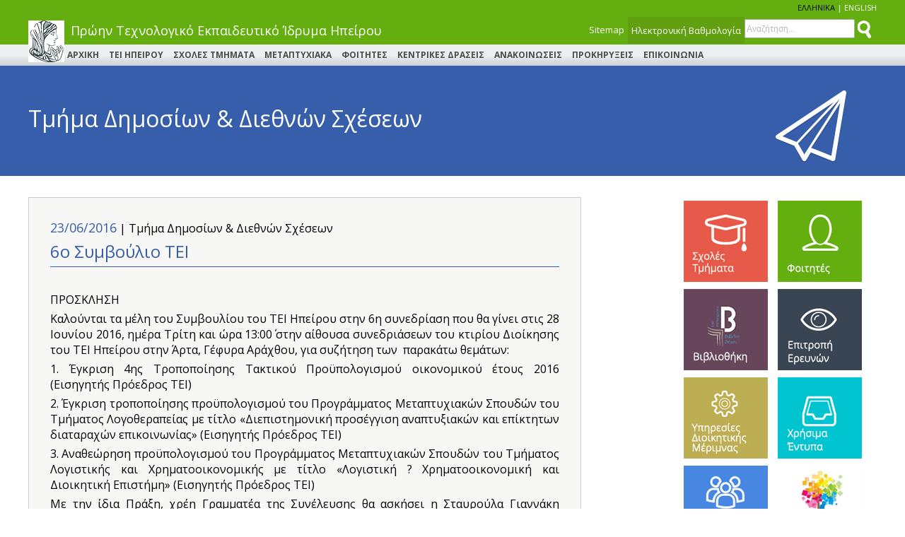

--- FILE ---
content_type: text/html
request_url: http://web.teiep.gr/view.php?titlos=6o-%CF%83%CF%85%CE%BC%CE%B2%CE%BF%CF%8D%CE%BB%CE%B9%CE%BF-%CF%84%CE%B5%CE%B9-1080
body_size: 30913
content:
<!DOCTYPE html PUBLIC "-//W3C//DTD XHTML 1.0 Strict//EN" "http://www.w3.org/TR/xhtml1/DTD/xhtml1-strict.dtd">
<html xmlns="http://www.w3.org/1999/xhtml" xml:lang="el" version="XHTML+RDFa 1.0" dir="ltr">
<head>
<meta http-equiv="Content-Type" content="text/html; charset=utf-8" />
<meta property="og:image" content="http://www.teiep.gr/ktx/ktx"/>
<meta property="og:title" content="6o Συμβούλιο ΤΕΙ"/>
<meta property="og:description" content="ΠΡΟΣΚΛΗΣΗ
Καλούνται τα μέλη του Συμβουλίου του ΤΕΙ Ηπείρου στην 6η συνεδρίαση που θα γίνει στις  28 Ιουνίου 2016, ημέρα Τρίτη  και ώρα 13:00΄ στην αίθουσα συνεδριάσεων του κτιρίου Διοίκησης του ΤΕΙ Ηπείρου στην Άρτα, Γέφυρα Αράχθου, για συζήτηση  των  παρακάτω θεμάτων:
1.	Έγκριση 4ης  Τροποποίησης Τακτικού Προϋπολογισμού οικονομικού έτους 2016 (Εισηγητής Πρόεδρος ΤΕΙ)
2.	Έγκριση τροποποίησης προϋπολογισμού του Προγράμματος Μεταπτυχιακών Σπουδών του Τμήματος Λογοθεραπείας με τίτλο «Διεπιστημονική προσέγγιση αναπτυξιακών και επίκτητων διαταραχών επικοινωνίας» (Εισηγητής Πρόεδρος ΤΕΙ)
3.	Αναθεώρηση προϋπολογισμού του Προγράμματος Μεταπτυχιακών Σπουδών του Τμήματος Λογιστικής και Χρηματοοικονομικής με τίτλο «Λογιστική ? Χρηματοοικονομική και Διοικητική Επιστήμη» (Εισηγητής Πρόεδρος ΤΕΙ)
Με την ίδια Πράξη, χρέη Γραμματέα της Συνέλευσης θα ασκήσει η Σταυρούλα Γιαννάκη διοικητική υπάλληλος του κλάδου ΔΕ Διοικητικού - Λογιστικού (Ι.Δ.Α.Χ.), με αναπληρώτρια τη Κυριακούλα Κουτσούμπα, μόνιμη διοικητική υπάλληλος του κλάδου ΠΕ Διοικητικού - Οικονομικού.
 
Ο Πρόεδρος του Συμβουλίου  του ΤΕΙ Ηπείρου
Κων/νος Μπουραντάς
Ομότιμος Καθηγητής"/>
<meta http-equiv="content-type" content="text/html; charset=utf-8" />
<title> TEI ΗΠΕΙΡΟΥ - 6o Συμβούλιο ΤΕΙ</title>
<meta name="keywords" content="">
<meta name="description" content="ΠΡΟΣΚΛΗΣΗ
Καλούνται τα μέλη του Συμβουλίου του ΤΕΙ Ηπείρου στην 6η συνεδρίαση που θα γίνει στις  28 Ιουνίου 2016, ημέρα Τρίτη  και ώρα 13:00΄ στην αίθουσα συνεδριάσεων του κτιρίου Διοίκησης του ΤΕΙ Ηπείρου στην Άρτα, Γέφυρα Αράχθου, για συζήτηση  των  παρακάτω θεμάτων:
1.	Έγκριση 4ης  Τροποποίησης Τακτικού Προϋπολογισμού οικονομικού έτους 2016 (Εισηγητής Πρόεδρος ΤΕΙ)
2.	Έγκριση τροποποίησης προϋπολογισμού του Προγράμματος Μεταπτυχιακών Σπουδών του Τμήματος Λογοθεραπείας με τίτλο «Διεπιστημονική προσέγγιση αναπτυξιακών και επίκτητων διαταραχών επικοινωνίας» (Εισηγητής Πρόεδρος ΤΕΙ)
3.	Αναθεώρηση προϋπολογισμού του Προγράμματος Μεταπτυχιακών Σπουδών του Τμήματος Λογιστικής και Χρηματοοικονομικής με τίτλο «Λογιστική ? Χρηματοοικονομική και Διοικητική Επιστήμη» (Εισηγητής Πρόεδρος ΤΕΙ)
Με την ίδια Πράξη, χρέη Γραμματέα της Συνέλευσης θα ασκήσει η Σταυρούλα Γιαννάκη διοικητική υπάλληλος του κλάδου ΔΕ Διοικητικού - Λογιστικού (Ι.Δ.Α.Χ.), με αναπληρώτρια τη Κυριακούλα Κουτσούμπα, μόνιμη διοικητική υπάλληλος του κλάδου ΠΕ Διοικητικού - Οικονομικού.
 
Ο Πρόεδρος του Συμβουλίου  του ΤΕΙ Ηπείρου
Κων/νος Μπουραντάς
Ομότιμος Καθηγητής">
<meta name="robots" content="all">
<meta name="robots" content="index,follow">
<meta NAME="revisit-after" CONTENT="7 days">
<meta name="author" content="IFRAME -- www.iframe.gr" />
<meta name="creator" content="IFRAME -- www.iframe.gr" />
<link rel="shortcut icon" href="favicon.ico" />
<link rel="stylesheet" href="css/style.css" media="screen" />
<!--[if lt IE 9]>
<link rel="stylesheet" type="text/css" href="css/style_ie.css" />
<![endif]-->
<!-- jQuery -->
<script type="text/javascript" src="https://ajax.googleapis.com/ajax/libs/jquery/1.7.2/jquery.min.js"></script>
<script>
  (function(i,s,o,g,r,a,m){i['GoogleAnalyticsObject']=r;i[r]=i[r]||function(){
  (i[r].q=i[r].q||[]).push(arguments)},i[r].l=1*new Date();a=s.createElement(o),
  m=s.getElementsByTagName(o)[0];a.async=1;a.src=g;m.parentNode.insertBefore(a,m)
  })(window,document,'script','//www.google-analytics.com/analytics.js','ga');

  ga('create', 'UA-44566372-1', 'teiep.gr');
  ga('send', 'pageview');

</script>

</head>
<body>
<div id="lang">
	<div class="wrap">ΕΛΛΗΝΙΚΑ <span style="color:#fff;">|</span> <a href="en/view.php?titlos=6o-συμβούλιο-τει-1080">ENGLISH</a></div>
</div>
<div id="top">
	<div class="wrap">
			<div id="logo"><a href="http://www.teiep.gr/index.php"><img src="img/logo.png" /></a></div>
			<p style="font-size:18px;color:#fff;padding-top:7px;float:left;text-align:left;">Πρώην Τεχνολογικό Εκπαιδευτικό Ίδρυμα Ηπείρου</p>
			<div id="line-top">
					<div style="float:right;line-height:30px;text-align:right;">
					<a href="http://www.teiep.gr/sitemap/">Sitemap</a>
					<a class="gg" href="https://gmweb.teiep.gr/unistudent/" target="_blank">Ηλεκτρονική Βαθμολογία</a>
						<form id="search" style="float:right;" method="post" action="http://www.teiep.gr/search.php" enctype="multipart/form-data">
						<input type="text" name="theName" class="bbb" value="Αναζήτηση..." onblur="if(this.value == ''){ this.value = 'Αναζήτηση...'; this.style.color = '#BBB';}" onfocus="if(this.value == 'Αναζήτηση...'){ this.value = ''; this.style.color = '#000';}" style="color:#BBB;" />
						<input name="submit"  id="submit" type="submit" value="Αναζήτηση" />
						</form>
					</div>
			</div>
		<div id="line-bot">
			
<!-- Using OpenTag -->
<div id="nav"><ul><li style="margin-left:-22px;"><a style="margin-left:0;" href="http://www.teiep.gr/index.php" class="main">ΑΡΧΙΚΗ</a></li>
<!-- Using FirstLevelOpenTag -->
<li><a href="#">ΤΕΙ ΗΠΕΙΡΟΥ  <!--[if IE 7]><!--></a><!--<![endif]--><!--[if lte IE 6]><table><tr><td><![endif]--><ul>
<!-- Using Node -->
<li><a href="section.php?titlos=χαιρετισμός-πρώην-πρύτανη-440">Χαιρετισμός πρώην Πρύτανη </a></li>
<!-- Using Node -->
<li><a href="section.php?titlos=εισαγωγή-438"> Εισαγωγή </a></li>
<!-- Using LevelOpenTag -->
<li><a href="section.php?titlos=πορεία-στο-χρόνο-358">Πορεία στο χρόνο <!--[if IE 7]><!--></a><!--<![endif]--><!--[if lte IE 6]><table><tr><td><![endif]--><ul>
<!-- Using Node -->
<li><a href="section.php?titlos=διατελέσαντες-πρόεδροι-439">Διατελέσαντες Πρόεδροι </a></li>
<!-- Using LevelCloseTag -->
</ul></li><!--[if lte IE 6]></td></tr></table></a><![endif]-->
<!-- Using LevelOpenTag -->
<li><a href="#">Όργανα του Ιδρύματος & Διοίκηση  <!--[if IE 7]><!--></a><!--<![endif]--><!--[if lte IE 6]><table><tr><td><![endif]--><ul>
<!-- Using Node -->
<li><a href="section.php?titlos=πρώην-πρύτανης-αντιπρυτάνεις-408">Πρώην Πρύτανης & Αντιπρυτάνεις </a></li>
<!-- Using Node -->
<li><a href="section.php?titlos=πρώην-σύγκλητος-409">Πρώην Σύγκλητος </a></li>
<!-- Using Node -->
<li><a href="section.php?titlos=πρώην-συμβούλιο-407">Πρώην Συμβούλιο  </a></li>
<!-- Using LevelCloseTag -->
</ul></li><!--[if lte IE 6]></td></tr></table></a><![endif]-->
<!-- Using Node -->
<li><a href="section.php?titlos=νομοθεσία-362">Νομοθεσία </a></li>
<!-- Using LevelOpenTag -->
<li><a href="section.php?titlos=σύλλογοι-363">Σύλλογοι <!--[if IE 7]><!--></a><!--<![endif]--><!--[if lte IE 6]><table><tr><td><![endif]--><ul>
<!-- Using Node -->
<li><a href="section.php?titlos=ειδικό-τεχνικό-εργαστηριακό-προσωπικό-ε-τ-ε-π-388">Ειδικό Τεχνικό Εργαστηριακό Προσωπικό (Ε.Τ.Ε.Π.)  </a></li>
<!-- Using Node -->
<li><a href="section.php?titlos=εκπαιδευτικό-προσωπικό-387">Εκπαιδευτικό Προσωπικό </a></li>
<!-- Using Node -->
<li><a href="section.php?titlos=διοικητικό-προσωπικό-386">Διοικητικό Προσωπικό </a></li>
<!-- Using LevelCloseTag -->
</ul></li><!--[if lte IE 6]></td></tr></table></a><![endif]-->
<!-- Using FirstLevelCloseTag -->
</ul><!--[if lte IE 6]></td></tr></table></a><![endif]--></li>
<!-- Using Node -->
<li><a href="section.php?titlos=σχολεσ-τμηματα-364">ΣΧΟΛΕΣ ΤΜΗΜΑΤΑ </a></li>
<!-- Using Node -->
<li><a href="section.php?titlos=μεταπτυχιακα-365">ΜΕΤΑΠΤΥΧΙΑΚΑ </a></li>
<!-- Using FirstLevelOpenTag -->
<li><a href="#">ΦΟΙΤΗΤΕΣ <!--[if IE 7]><!--></a><!--<![endif]--><!--[if lte IE 6]><table><tr><td><![endif]--><ul>
<!-- Using Node -->
<li><a href="section.php?titlos=φοιτητική-μέριμνα-367">Φοιτητική Μέριμνα </a></li>
<!-- Using Node -->
<li><a href="https://gmweb.teiep.gr/unistudent/">Ηλεκτρονική Βαθμολογία </a></li>
<!-- Using Node -->
<li><a href="http://dasta.teiep.gr/">Πρακτική </a></li>
<!-- Using Node -->
<li><a href="section.php?titlos=σύλλογοι-371">Σύλλογοι  </a></li>
<!-- Using Node -->
<li><a href="section.php?titlos=οδηγός-σπουδών-372">Οδηγός Σπουδών </a></li>
<!-- Using Node -->
<li><a href="http://erasmus.teiep.gr/">ERASMUS  </a></li>
<!-- Using Node -->
<li><a href="https://login.microsoftonline.com/">Office 365 </a></li>
<!-- Using FirstLevelCloseTag -->
</ul><!--[if lte IE 6]></td></tr></table></a><![endif]--></li>
<!-- Using FirstLevelOpenTag -->
<li><a href="#">ΚΕΝΤΡΙΚΕΣ ΔΡΑΣΕΙΣ <!--[if IE 7]><!--></a><!--<![endif]--><!--[if lte IE 6]><table><tr><td><![endif]--><ul>
<!-- Using LevelOpenTag -->
<li><a href="section.php?titlos=υπηρεσίες-διοικητικής-μέριμνας-418">Υπηρεσίες Διοικητικής Μέριμνας <!--[if IE 7]><!--></a><!--<![endif]--><!--[if lte IE 6]><table><tr><td><![endif]--><ul>
<!-- Using LevelOpenTag -->
<li><a href="section.php?titlos=διεύθυνση-διοικητικών-υπηρεσιών-και-ακαδημαϊκών-υποθέσεων-444">Διεύθυνση Διοικητικών Υπηρεσιών και Ακαδημαϊκών Υποθέσεων <!--[if IE 7]><!--></a><!--<![endif]--><!--[if lte IE 6]><table><tr><td><![endif]--><ul>
<!-- Using Node -->
<li><a href="section.php?titlos=τμήμα-ηλεκτρονικού-πρωτοκόλλου-και-αρχείου-445">Τμήμα  Ηλεκτρονικού  Πρωτοκόλλου  και  Αρχείου </a></li>
<!-- Using Node -->
<li><a href="section.php?titlos=τμήμα-εκπαιδευτικού-διοικητικού-και-λοιπού-διδακτικού-προσωπικού-446">Τμήμα Εκπαιδευτικού, Διοικητικού και Λοιπού Διδακτικού Προσωπικού </a></li>
<!-- Using Node -->
<li><a href="section.php?titlos=τμήμα-φοιτητικής-μέριμνας-και-σταδιοδρομίας-447">Τμήμα Φοιτητικής Μέριμνας και Σταδιοδρομίας </a></li>
<!-- Using Node -->
<li><a href="section.php?titlos=τμήμα-διεθνών-και-δημοσίων-σχέσεων-448">Τμήμα Διεθνών και Δημοσίων Σχέσεων  </a></li>
<!-- Using Node -->
<li><a href="section.php?titlos=τμήμα-σπουδών-και-ακαδημαϊκών-θεμάτων-449">Τμήμα Σπουδών και Ακαδημαϊκών Θεμάτων  </a></li>
<!-- Using LevelCloseTag -->
</ul></li><!--[if lte IE 6]></td></tr></table></a><![endif]-->
<!-- Using LevelOpenTag -->
<li><a href="section.php?titlos=διεύθυνση-οικονομικής-διαχείρισης-πληροφορικής-και-δομών-450">Διεύθυνση Οικονομικής Διαχείρισης, Πληροφορικής και Δομών <!--[if IE 7]><!--></a><!--<![endif]--><!--[if lte IE 6]><table><tr><td><![endif]--><ul>
<!-- Using Node -->
<li><a href="section.php?titlos=τμήμα-οικονομικής-διαχείρισης-451">Τμήμα Οικονομικής Διαχείρισης </a></li>
<!-- Using Node -->
<li><a href="section.php?titlos=τμήμα-πληροφορικής-και-δικτύων-452">Τμήμα Πληροφορικής και Δικτύων </a></li>
<!-- Using Node -->
<li><a href="section.php?titlos=τμήμα-βιβλιοθήκης-και-κέντρο-πληροφόρησης-453">Τμήμα Βιβλιοθήκης και Κέντρο Πληροφόρησης   </a></li>
<!-- Using Node -->
<li><a href="section.php?titlos=τμήμα-αγροκτήματος-και-αγροδιατροφικού-τεχνολογικού-πάρκου-454">Τμήμα Αγροκτήματος και Αγροδιατροφικού Τεχνολογικού Πάρκου </a></li>
<!-- Using LevelCloseTag -->
</ul></li><!--[if lte IE 6]></td></tr></table></a><![endif]-->
<!-- Using LevelOpenTag -->
<li><a href="section.php?titlos=διεύθυνση-ειδικού-λογαριασμού-κονδυλίων-έρευνας-455">Διεύθυνση Ειδικού Λογαριασμού Κονδυλίων Έρευνας <!--[if IE 7]><!--></a><!--<![endif]--><!--[if lte IE 6]><table><tr><td><![endif]--><ul>
<!-- Using Node -->
<li><a href="section.php?titlos=τμήμα-διοικητικής-και-οικονομικής-διαχείρισης-456">Τμήμα Διοικητικής και Οικονομικής Διαχείρισης </a></li>
<!-- Using Node -->
<li><a href="section.php?titlos=τμήμα-προμήθειας-αγαθών-και-υπηρεσιών-457">Τμήμα Προμήθειας Αγαθών και Υπηρεσιών </a></li>
<!-- Using Node -->
<li><a href="section.php?titlos=τμήμα-προγραμματισμού-διαχείρισης-έργων-και-διάχυσης-αποτελεσμάτων-458">Τμήμα Προγραμματισμού, Διαχείρισης Έργων και Διάχυσης Αποτελεσμάτων </a></li>
<!-- Using LevelCloseTag -->
</ul></li><!--[if lte IE 6]></td></tr></table></a><![endif]-->
<!-- Using LevelOpenTag -->
<li><a href="section.php?titlos=αυτοτελή-τμήματα-459">Αυτοτελή Τμήματα <!--[if IE 7]><!--></a><!--<![endif]--><!--[if lte IE 6]><table><tr><td><![endif]--><ul>
<!-- Using Node -->
<li><a href="section.php?titlos=γραμματεία-προέδρου-αναπληρωτών-προέδρου-και-γραμματέα-460">Γραμματεία Προέδρου, Αναπληρωτών Προέδρου και Γραμματέα </a></li>
<!-- Using Node -->
<li><a href="section.php?titlos=τμήμα-νομικής-υποστήριξης-461">Τμήμα Νομικής Υποστήριξης </a></li>
<!-- Using Node -->
<li><a href="section.php?titlos=γραμματεία-συλλογικών-οργάνων-συνέλευσης-συμβουλίου-462">Γραμματεία Συλλογικών Οργάνων (Συνέλευσης – Συμβουλίου) </a></li>
<!-- Using Node -->
<li><a href="section.php?titlos=τμήμα-προμηθειών-463">Τμήμα Προμηθειών </a></li>
<!-- Using Node -->
<li><a href="section.php?titlos=γραμματεία-της-μονάδας-διασφάλισης-ποιότητας-μοδιπ-465">Γραμματεία της Μονάδας Διασφάλισης Ποιότητας (ΜΟΔΙΠ) </a></li>
<!-- Using Node -->
<li><a href="section.php?titlos=τμήμα-τεχνικών-υπηρεσιών-464">Τμήμα Τεχνικών Υπηρεσιών </a></li>
<!-- Using Node -->
<li><a href="section.php?titlos=γραφείο-συνήγορος-του-φοιτητή-466">Γραφείο «Συνήγορος του Φοιτητή» </a></li>
<!-- Using LevelCloseTag -->
</ul></li><!--[if lte IE 6]></td></tr></table></a><![endif]-->
<!-- Using LevelCloseTag -->
</ul></li><!--[if lte IE 6]></td></tr></table></a><![endif]-->
<!-- Using Node -->
<li><a href="http://web.teiep.gr/noc/index.php">Κέντρο Δικτύων  </a></li>
<!-- Using Node -->
<li><a href="http://erasmus.teiep.gr/">Erasmus </a></li>
<!-- Using Node -->
<li><a href="http://dasta.teiep.gr/kainotomiasepixeirimatikotitas">Μονάδα επιχειρηματικότητας & καινοτομίας  </a></li>
<!-- Using Node -->
<li><a href="http://dasta.teiep.gr/">ΔΑΣΤΑ  </a></li>
<!-- Using Node -->
<li><a href="http://modip.teiep.gr/">ΜΟΔΙΠ  </a></li>
<!-- Using Node -->
<li><a href="http://dasta.teiep.gr/grafeiodiasyndesis">Γραφείο Διασύνδεσης  </a></li>
<!-- Using Node -->
<li><a href="http://kte.teiep.gr">ΚΤΕ </a></li>
<!-- Using FirstLevelCloseTag -->
</ul><!--[if lte IE 6]></td></tr></table></a><![endif]--></li>
<!-- Using FirstLevelOpenTag -->
<li><a href="section.php?titlos=ανακοινωσεισ-379">ΑΝΑΚΟΙΝΩΣΕΙΣ <!--[if IE 7]><!--></a><!--<![endif]--><!--[if lte IE 6]><table><tr><td><![endif]--><ul>
<!-- Using Node -->
<li><a href="section.php?titlos=γραμματεία-προέδρου-419">Γραμματεία Προέδρου </a></li>
<!-- Using Node -->
<li><a href="section.php?titlos=τμήμα-τεχνικών-υπηρεσιών-383">Τμήμα Τεχνικών Υπηρεσιών </a></li>
<!-- Using Node -->
<li><a href="section.php?titlos=τμήμα-προμηθειών-και-περιουσίας-382">Τμήμα Προμηθειών και Περιουσίας </a></li>
<!-- Using Node -->
<li><a href="section.php?titlos=τμήμα-προσωπικού-381">Τμήμα Προσωπικού </a></li>
<!-- Using Node -->
<li><a href="section.php?titlos=τμήμα-δημοσίων-διεθνών-σχέσεων-380">Τμήμα Δημοσίων & Διεθνών Σχέσεων </a></li>
<!-- Using Node -->
<li><a href="section.php?titlos=τμήμα-σπουδαστικής-μέριμνας-περίθαλψης-420">Τμήμα Σπουδαστικής Μέριμνας & Περίθαλψης </a></li>
<!-- Using Node -->
<li><a href="section.php?titlos=κέντρο-δικτύων-441">Κέντρο Δικτύων </a></li>
<!-- Using FirstLevelCloseTag -->
</ul><!--[if lte IE 6]></td></tr></table></a><![endif]--></li>
<!-- Using Node -->
<li><a href="section.php?titlos=προκηρυξεισ-443">ΠΡΟΚΗΡΥΞΕΙΣ </a></li>
<!-- Using CloseTag -->
<li><a href="http://www.teiep.gr/contact/" class="main">ΕΠΙΚΟΙΝΩΝΙΑ</a></li></ul></div>		</div>
	</div>
</div>


<div id="headingnews">
	<div class="wrap" style="padding:0 40px 0 40px;height:138px;">
	<p style="font-size:32px;color:#fff;padding-top:35px;width:60%;float:left;">Τμήμα Δημοσίων & Διεθνών Σχέσεων</p>
	<p style="float:right;width:35%;"><img style="float:right;" src="img/newsbg.jpg" /></p>
	</div>
</div>

<div id="midin">
	<div class="wrap">
	
		<div style="width:60%;float:left;padding:30px 30px 70px 30px;background:#f7f7f5;margin:30px 0 60px auto;border:1px solid #cccccc;">
		<span style="font-size:18px;color:#365eab;padding:5px 0 5px 0;">23/06/2016</span> | Τμήμα Δημοσίων & Διεθνών Σχέσεων<br />
		<p style="color:#365eab;font-size:24px;padding:5px 0 5px 0;border-bottom:1px solid #365eab;">6o Συμβούλιο ΤΕΙ</p>
				</p>
		
		<div style="padding:30px 0 30px 0;" id="elm">
				<p>ΠΡΟΣΚΛΗΣΗ</p>
<p>Καλούνται τα μέλη του Συμβουλίου του ΤΕΙ Ηπείρου στην 6η συνεδρίαση που θα γίνει στις  28 Ιουνίου 2016, ημέρα Τρίτη  και ώρα 13:00΄ στην αίθουσα συνεδριάσεων του κτιρίου Διοίκησης του ΤΕΙ Ηπείρου στην Άρτα, Γέφυρα Αράχθου, για συζήτηση  των  παρακάτω θεμάτων:</p>
<p>1.	Έγκριση 4ης  Τροποποίησης Τακτικού Προϋπολογισμού οικονομικού έτους 2016 (Εισηγητής Πρόεδρος ΤΕΙ)</p>
<p>2.	Έγκριση τροποποίησης προϋπολογισμού του Προγράμματος Μεταπτυχιακών Σπουδών του Τμήματος Λογοθεραπείας με τίτλο «Διεπιστημονική προσέγγιση αναπτυξιακών και επίκτητων διαταραχών επικοινωνίας» (Εισηγητής Πρόεδρος ΤΕΙ)</p>
<p>3.	Αναθεώρηση προϋπολογισμού του Προγράμματος Μεταπτυχιακών Σπουδών του Τμήματος Λογιστικής και Χρηματοοικονομικής με τίτλο «Λογιστική ? Χρηματοοικονομική και Διοικητική Επιστήμη» (Εισηγητής Πρόεδρος ΤΕΙ)</p>
<p>Με την ίδια Πράξη, χρέη Γραμματέα της Συνέλευσης θα ασκήσει η Σταυρούλα Γιαννάκη διοικητική υπάλληλος του κλάδου ΔΕ Διοικητικού - Λογιστικού (Ι.Δ.Α.Χ.), με αναπληρώτρια τη Κυριακούλα Κουτσούμπα, μόνιμη διοικητική υπάλληλος του κλάδου ΠΕ Διοικητικού - Οικονομικού.</p>
<p> </p>
<p>Ο Πρόεδρος του Συμβουλίου  του ΤΕΙ Ηπείρου</p>
<p>Κων/νος Μπουραντάς</p>
<p>Ομότιμος Καθηγητής</p>		</div>
	
		
		<a href='' CLASS='but'>back</a>		</div>
	
		
			<div style="width:280px;float:right;padding:30px 0 70px 0;margin-top:0px;">
			<a href="section.php?titlos=σχολεσ-τμηματα-364" class="sxoles2">ΣΧΟΛΕΣ</a>
			<a href="section.php?titlos=φοιτητική-μέριμνα-367" class="foitites2">ΦΟΙΤΗΤΕΣ</a>
			<a href="http://wwwlib.teiep.gr/" target="_blank" class="bible2">ΒΙΒΛΙΟΘΗΚΗ</a>
			<a href="http://research.teiep.gr/" target="_blank" class="epitropi2">ΕΠΙΤΡΟΠΗ ΕΡΕΥΝΩΝ</a>
			<a href="section.php?titlos=υπηρεσίες-διοικητικής-μέριμνας-418" class="ipiresies2">ΥΠΗΡΕΣΙΕΣ</a>
			<a href="xrisima.php" class="entypa2">ΧΡΗΣΙΜΑ ΕΝΤΥΠΑ</a>
			<a href="http://www.teiep.gr/xrisima/opf.doc" class="odigos22" style="margin-bottom:10px;">Οδηγός Πρωτοετών</a>
			<a href="http://opencourses.teiep.gr/" target="_blank" class="ocourses2" style="margin-bottom:10px;">Open Courses</a>
			<a href="http://erasmus.teiep.gr/" target="_blank"><img style="margin-left:6px;" src="img/erasmus2.jpg" /></a>
			<a href="https://diavgeia.gov.gr/f/teiep" target="_blank"><img style="margin-left:15px;" src="img/diaugeia2.jpg" /></a>
			<a href="http://webmail.teiep.gr" target="_blank"><img style="margin-left:9px;" src="img/ml.jpg" /></a>
			<a href="katalogos.php" target="_blank"><img src="img/ctlg.jpg" /></a>
		</div>
		<div style="clear:both;"></div>
	
	</div>
</div>




﻿<div id="bot">
	<div class="wrap">
		<div style="float:left;width:6%;margin-right:70px;">
			<img style="float:left;margin:0 10px 0 0;" src="img/logos.jpg" />
			<p>
			Τεχνολογικό
			Εκπαιδευτικό
			Ίδρυμα 
			Ηπείρου
			</p>
		</div>
		<div style="float:left;width:15%;margin-right:10px;">
			<p>ΠΡΩΗΝ ΤΕΙ ΗΠΕΙΡΟΥ</p>
			<p style="font-size:12px;">
			<a href="http://www.teiep.gr/section.php?titlos=πορεία-στο-χρόνο-358">Πορεία στο χρόνο</a><br />
			<a href=http://www.teiep.gr/section.php?titlos=χαιρετισμός-πρώην-πρύτανη-440>Πρώην Πρύτανης</a><br>
			<a href=http://www.teiep.gr/section.php?titlos=πρώην-σύγκλητος-409>Πρώην Σύγκλητος</a><br />
			<a href=http://www.teiep.gr/section.php?titlos=πρώην-συμβούλιο-407>Πρώην Συμβούλιο</a><br />
			<a href="http://www.teiep.gr/section.php?titlos=νομοθεσία-362">Νομοθεσία</a><br />
			
			</p>
		</div>
		<div style="float:left;width:16%;margin-right:40px;">
			<p>ΣΧΟΛΕΣ ΤΜΗΜΑΤΑ</p>
			<p style="font-size:12px;">
			<a href="http://www.teiep.gr/section.php?titlos=%CF%83%CF%87%CE%BF%CE%BB%CE%B5%CF%83-%CF%84%CE%BC%CE%B7%CE%BC%CE%B1%CF%84%CE%B1-364">Σχολή Διοίκησης και Οικονομίας</a><br />
			<a href="http://www.teiep.gr/section.php?titlos=%CF%83%CF%87%CE%BF%CE%BB%CE%B5%CF%83-%CF%84%CE%BC%CE%B7%CE%BC%CE%B1%CF%84%CE%B1-364">Σχολή Επαγγελμάτων Υγείας και Πρόνοιας</a><br />
			<a href="http://www.teiep.gr/section.php?titlos=%CF%83%CF%87%CE%BF%CE%BB%CE%B5%CF%83-%CF%84%CE%BC%CE%B7%CE%BC%CE%B1%CF%84%CE%B1-364">Σχολή Τεχνολογίας Γεωπονίας και Τεχνολογίας Τροφίμων και Διατροφής</a><br />
			<a href="http://www.teiep.gr/section.php?titlos=%CF%83%CF%87%CE%BF%CE%BB%CE%B5%CF%83-%CF%84%CE%BC%CE%B7%CE%BC%CE%B1%CF%84%CE%B1-364">Σχολή Καλλιτεχνικών Σπουδών</a><br />
			<a href="http://www.teiep.gr/section.php?titlos=%CF%83%CF%87%CE%BF%CE%BB%CE%B5%CF%83-%CF%84%CE%BC%CE%B7%CE%BC%CE%B1%CF%84%CE%B1-364">Σχολή Τεχνολογικών Εφαρμογών</a><br />
			</p>
		</div>
		<div style="float:left;width:22%;margin-right:40px;">
			<p>ΑΝΟΙΚΤΑ ΔΕΔΟΜΕΝΑ</p>
			<p style="font-size:12px;">
			<a target="_blank" href="https://diavgeia.gov.gr/search?query=decisionType:%22%CE%95%CE%93%CE%9A%CE%A1%CE%99%CE%A3%CE%97%20%CE%A0%CE%A1%CE%9F%CE%A5%CE%A0%CE%9F%CE%9B%CE%9F%CE%93%CE%99%CE%A3%CE%9C%CE%9F%CE%A5%22&fq=organizationUid:%2299219533%22&sort=recent&page=0">Προϋπολογισμοί Ιδρύματος</a><br />
			<a target="_blank" href="https://diavgeia.gov.gr/search?query=decisionType:%22%CE%99%CE%A3%CE%9F%CE%9B%CE%9F%CE%93%CE%99%CE%A3%CE%9C%CE%9F%CE%A3%20%E2%80%93%20%CE%91%CE%A0%CE%9F%CE%9B%CE%9F%CE%93%CE%99%CE%A3%CE%9C%CE%9F%CE%A3%22&fq=organizationUid:%2299219533%22&sort=recent&page=0">Εκτέλεση Προϋπολογισμών, Ισολογισμοί και Απολογισμοί Ιδρύματος</a><br />
            <a href="http://www.teiep.gr/xrisima/inter_ev_rep_2009-2014.pdf" target='_blank'>Εσωτερική Έκθεση Αυτοαξιολόγησης Ιδρύματος (2009-2014)</a><br />
			<a href="http://www.teiep.gr/xrisima/upd_self_rep_sep_2014-feb_2016.pdf" target='_blank'>Επικαιροποίηση Έκθεσης Αυτοαξιολόγησης Ιδρύματος (Σεπ. 2014 - Φεβ. 2016)</a><br />
			<a target="_blank" href="http://www.teiep.gr/xrisima/infor_quide.pdf">Οδηγός Σπουδών Ιδρύματος</a><br />
			<a target="_blank" href="http://www.teiep.gr/xrisima/quide_erasmus_update.pdf">Οδηγός ERASMUS</a><br />
			<a href="http://www.teiep.gr/mee.php">Μητρώο εξωτερικών εμπειρογνωμόνων</a><br />	
		</p>
		</div>
		<div style="float:left;width:20%;">
			<p>ΧΡΗΣΙΜΑ</p>
			<p style="font-size:12px;">
			<a href="http://www.teiep.gr/section.php?titlos=%CF%86%CE%BF%CE%B9%CF%84%CE%B7%CF%84%CE%B9%CE%BA%CE%AE-%CE%BC%CE%AD%CF%81%CE%B9%CE%BC%CE%BD%CE%B1-367">Φοιτητική μέριμνα</a><br />
			<a href="https://gmweb.teiep.gr/unistudent/">Ηλεκτρονική Βαθμολογία</a><br />
			<a href="http://opencourses.teiep.gr/">Aνοιχτά Aκαδημαϊκά Mαθήματα</a><br />
			<a href="http://www.teiep.gr/section.php?titlos=%CE%B1%CE%BD%CE%B1%CE%BA%CE%BF%CE%B9%CE%BD%CF%89%CF%83%CE%B5%CE%B9%CF%83-379">Ανακοινώσεις</a><br/>
			<a target="_blank" href="http://www.teiep.gr/xrisima/pinakas_dep_edip_etep.pdf">Τηλ. Κατάλ. Μελών ΔΕΠ - ΕΔΙΠ - ΕΤΕΠ</a><br />
            <a target="_blank" href="http://www.teiep.gr/xrisima/pinakas-dy.pdf">Τηλ. Κατάλ. Διοικητικού Προσωπικού</a><br/>
            <a href="http://www.teiep.gr/contact/">Επικοινωνία</a><br />
		</p>
		</div>
		<div style="clear:both;max-width:1400px;min-width:890px;">
		<br />
		<p style="font-size:12px;text-align:left;">&copy; 2013 | Επιμέλεια κειμένων: Τμήμα Δημοσίων Σχέσεων, Κουτσούμπα Κ., Γιαννάκη Σ.</p><p style="font-size:12px;text-align:right;"><a href="http://www.iframe.gr" rel="nofollow" target="_blank" title="κατασκευή ιστοσελίδων">κατασκευή ιστοσελίδων</a> iframe</p>
		</div>
	</div>
</div>
<!--
		    <a target="_blank" href="http://www.teiep.gr/xrisima/lista-tilefonon-kathigiton.pdf">Τηλ. Κατάλ. Καθηγητών και ΕΔΙΠ</a><br />
            <a target="_blank" href="http://www.teiep.gr/xrisima/pinakas-monimon.pdf">Τηλ. Κατάλ. Διοικητικών Υπαλλήλων</a><br/>
			<a target="_blank" href="http://www.teiep.gr/xrisima/tel-texnikon.pdf">Τηλ. Κατάλ. Ειδ. Τεχν. Εργαστ. Προσ)κού</a><br/>
-->		
</body>
</html>


--- FILE ---
content_type: text/css
request_url: http://web.teiep.gr/css/style.css
body_size: 20642
content:
@import url(http://fonts.googleapis.com/css?family=Open+Sans:400,600,700&subset=latin,greek-ext,greek);html, body, div, span, applet, object, iframe, h1, h2, h3, h4, h5, h6, p, blockquote, pre, a, abbr, acronym, address, big, cite, code, del, dfn, em, img, ins, kbd, q, s, samp, small, strike, strong, sub, sup, tt, var, u, i, center, dl, dt, dd, ol, ul, li, fieldset, form, label, legend, table, caption, tbody, tfoot, thead, tr, th, td, article, aside, canvas, details, embed, figure, figcaption, footer, header, hgroup, menu, nav, output, ruby, section, summary, time, mark, audio, video {	margin: 0;	padding: 0;	border: 0;	font-size: 100%;	font: inherit;	vertical-align: baseline;	font-weight: normal;	-webkit-font-smoothing: antialiased;}ong,sub,sup,tt,var,b,u,i,dl,dt,dd,ol,ul,li,fieldset,form,label,legend,table,caption,tbody,tfoot,thead,tr,th,td,article,aside,canvas,details,embed,figure,figcaption,footer,header,hgroup,menu,nav,output,ruby,section,summary,time,mark,audio,video,input,textarea,select{margin:0;padding:0;outline:0;border:0;background:transparent;vertical-align:baseline;font-size:100%;}article,aside,details,figcaption,figure,footer,header,hgroup,menu,nav,section{display:block;}body{�ght:1;}abbr[title],dfn[title]{border-bottom:1px dotted;cursor:help;}blockquote,q{quotes:none;}blockquote:before,blockquote:after,q:before,q:after{content:none;}del{text-decoration:line-through;}hr{clear:both;margin:0;padding:0;height:1px;border:0;background:transparent;color:transparent;}mark{background-color:#ffffb3;font-style:italic;}input,select{vertical-align:middle;}ins{background-color:red;color:white;text-decoration:none;}ol,ul{list-style:none;}table{border-spacing:0;border-collapse:collapse;}.clear{display:block;visibility:hidden;clear:both;overflow:hidden;width:0;height:0;}.clearfix:after{display:block;visibility:hidden;clear:both;width:0;height:0;content:' ';font-size:0;line-height:0;line-line-line-line-line-line-;}* html .clearfix,:first-child+html .clearfix{zoom:1;}body{ background:#fff; font-family: 'Open Sans', sans-serif!important; }a {text-decoration:none;}.wrap {max-width:1200px;min-width:890px;padding:0 40px 0 40px;margin:0 auto;}#lang {width:100%;padding:3px 0 6px 0;background: #64AE0F;text-align:right;font-size:11px;color:#000;}#lang a {color:#fff;font-size:11px;}#lang a:hover{color:#000;font-size:11px;}#top {width:100%;height:69px;background: url(../img/topbg.jpg) repeat-x 0 0;}#logo {width:60px;height:59px;float:left;margin:5px 0 0 0;}#line-top {width:50%;height:40px;float:right;margin:0 0 0 0;}#line-top a {color:#fff;font-size:13px;padding:3px 5px;display:block;float:left;background:none;}#line-top a:hover {color:#ccc;}#line-top a.gg {color:#fff;font-size:13px;padding:4px 5px;display:block;float:left;background:#60A011;}#line-top a:hover.gg {color:#ccc;}#line-bot {width:90%;height:29px;float:left;margin:0 0 0 0;}div#main {	width: 220px;	margin: 0px auto 0px auto;	float:left;z-index:9999!important;}.title {	line-height: 1.2em;	position: relative;	margin-left: 40px;}#submit{	margin-top: 4px;	float: left;	width: 31px;	height: 30px;	FLOAT:left;	background-image: url(../images/magnify.png);	background-repeat: no-repeat;	text-indent:-9999px!important;	cursor:pointer;}#submit:hover{	margin-top: 4px;	float: left;	width: 31px;	height: 30px;	FLOAT:left;	background-image: url(../images/magnify.png) 0 30px;	background-repeat: no-repeat;	text-indent:-9999px!important;	cursor:pointer;}.bbb{	width: 150px;	height: 21px;	padding: 2px;	FLOAT:LEFT;	margin-top: 3px;	margin-bottom: 0px;	-webkit-border-radius: 2px;	-moz-border-radius: 2px;	border-radius: 2px;	outline: none;	border: 1px solid #ababab;	font-size: 12px;	line-height: 13px;	color: #ababab;	background:#fff;}#theName {background:#fff;float:left;border:1px solid #ccc;}input#search:hover, input#search:focus {	color: #3b3b3b;	border: 1px solid #36a2d2;	-moz-box-shadow: 0 1px 3px rgba(0, 0, 0, 0.25) inset, 0 1px 0 rgba(255, 255, 255, 1);	-webkit-box-shadow: 0 1px 3px rgba(0, 0, 0, 0.25) inset, 0 1px 0 rgba(255, 255, 255, 1);	box-shadow: 0 1px 3px rgba(0, 0, 0, 0.25) inset, 0 1px 0 rgba(255, 255, 255, 1);}h4#results-text {	display: none;	font-size:11px!important;	font-weight:normal!important;}ul#results {	display: none;	width: 360px;	margin-top: 4px;	border: 1px solid #ababab;	-webkit-border-radius: 2px;	-moz-border-radius: 2px;	border-radius: 2px;	-webkit-box-shadow: rgba(0, 0, 0, .15) 0 1px 3px;	-moz-box-shadow: rgba(0,0,0,.15) 0 1px 3px;	box-shadow: rgba(0, 0, 0, .15) 0 1px 3px;z-index:9999!important;}ul#results li {	padding: 8px;	cursor: pointer;	border-top: 1px solid #cdcdcd;	transition: background-color .3s ease-in-out;	-moz-transition: background-color .3s ease-in-out;	-webkit-transition: background-color .3s ease-in-out;z-index:9999!important;}ul#results li:hover {	background-color: #F7F7F7;}ul#results li:first-child {	border-top: none;}ul#results li h3, ul#results li h4 {	transition: color .3s ease-in-out;	-moz-transition: color .3s ease-in-out;	-webkit-transition: color .3s ease-in-out;	color: #616161;	line-height: 1.2em;}ul#results li:hover h3, ul#results li:hover h4  {	color: #3b3b3b;	font-weight: bold;}a.paginate {background:#365eab;padding:6px 10px 4px 10px;color:#e8e8d4;}a:hover.paginate {background:#ccc;padding:6px 10px 4px 10px;color:#365eab;}a.but {background:#365eab url(../img/butarrow.png) no-repeat right 3px;padding:6px 50px 4px 12px;color:#e8e8d4;float:left;}a:hover.but {background:#ccc url(../img/butarrow.png) no-repeat right 3px;padding:6px 50px 4px 12px;color:#365eab;float:left;}a.butg {background:#64af0f url(../img/but2arrow.png) no-repeat right 3px;padding:6px 50px 4px 12px;color:#fff;float:left;}a:hover.butg {background:#ccc url(../img/but2arrow.png) no-repeat right 3px;padding:6px 50px 4px 12px;color:#365eab;float:left;}a.butb {background:#5c7e88 url(../img/but2arrow.png) no-repeat right 3px;padding:6px 50px 4px 12px;color:#fff;float:left;}a:hover.butb {background:#ccc url(../img/but2arrow.png) no-repeat right 3px;padding:6px 50px 4px 12px;color:#365eab;float:left;}a.buty {background:#beae53 url(../img/but2arrow.png) no-repeat right 3px;padding:6px 50px 4px 12px;color:#fff;float:left;}a:hover.buty {background:#ccc url(../img/but2arrow.png) no-repeat right 3px;padding:6px 50px 4px 12px;color:#365eab;float:left;}a.butw {background:#e8e8d4 url(../img/but2arrow.png) no-repeat right 3px;padding:6px 50px 4px 12px;color:#80807c;float:left;}a:hover.butw {background:#ccc url(../img/but2arrow.png) no-repeat right 3px;padding:6px 50px 4px 12px;color:#365eab;float:left;}a.entypa {width:120px;height:116px;background:url(../img/entipa.png) no-repeat 0 0;display:block;text-indent:-9999px;float:left;margin:5px 7px 19px 7px;}a.entypa:hover {background:url(../img/entipa.png) no-repeat 0 -129px;}a.sxoles {width:120px;height:116px;background:url(../img/sxoles.png) no-repeat 0 0;display:block;text-indent:-9999px;float:left;margin:5px 7px 19px 7px;}a.sxoles:hover {background:url(../img/sxoles.png) no-repeat 0 -129px;}a.bible {width:120px;height:116px;background:url(../img/bibliothiki.png) no-repeat 0 0;display:block;text-indent:-9999px;float:left;margin:5px 7px 19px 7px;}
a.bible:hover {background:url(../img/bibliothiki.png) no-repeat 0 -129px;}
a.epitropi {width:120px;height:116px;background:url(../img/epitropi.png) no-repeat 0 0;display:block;text-indent:-9999px;float:left;margin:5px 7px 19px 7px;}
a.epitropi:hover {background:url(../img/epitropi.png) no-repeat 0 -129px;}a.ipiresies {width:120px;height:116px;background:url(../img/ipiresies.png) no-repeat 0 0;display:block;text-indent:-9999px;float:left;margin:5px 7px 19px 7px;}
a.ipiresies:hover {background:url(../img/ipiresies.png) no-repeat 0 -129px;}a.foitites {width:120px;height:116px;background:url(../img/fitites.png) no-repeat 0 0;display:block;text-indent:-9999px;float:left;margin:5px 7px 19px 7px;}
a.foitites:hover {background:url(../img/fitites.png) no-repeat 0 -129px;}a.odigos2 {width:120px;height:116px;background:url(../img/odigos2.png) no-repeat 0 0;display:block;text-indent:-9999px;float:left;margin:5px 7px 19px 7px;}
a.odigos2:hover {background:url(../img/odigos2.png) no-repeat 0 -129px;}a.ocourses {width:120px;height:116px;background:url(../img/ocourses.png) no-repeat 0 0;display:block;text-indent:-9999px;float:left;margin:5px 7px 19px 7px;}
a.ocourses:hover {background:url(../img/ocourses.png) no-repeat 0 0px;}a.odigos22 {width:119px;height:115px;background:url(../img/odigos22.png) no-repeat 0 0;display:block;text-indent:-9999px;float:left;margin:5px 7px 19px 7px;}
a.odigos22:hover {background:url(../img/odigos22.png) no-repeat 0 -129px;}a.ocourses2 {width:119px;height:115px;background:url(../img/ocourses2.png) no-repeat 0 0;display:block;text-indent:-9999px;float:left;margin:5px 7px 19px 7px;}
a.ocourses2:hover {background:url(../img/ocourses2.png) no-repeat 0 0px;}a.entypa2 {width:119px;height:115px;background:url(../img/entipa.jpg) no-repeat 0 0;display:block;text-indent:-9999px;float:left;margin:5px 7px 5px 7px;}
a.entypa2:hover {background:url(../img/entipa.jpg) no-repeat 0 -128px;}a.sxoles2 {width:119px;height:115px;background:url(../img/sxoles.jpg) no-repeat 0 0;display:block;text-indent:-9999px;float:left;margin:5px 7px 5px 7px;}
a.sxoles2:hover {background:url(../img/sxoles.jpg) no-repeat 0 -128px;}a.bible2{width:119px;height:115px;background:url(../img/bibliothiki.jpg) no-repeat 0 0;display:block;text-indent:-9999px;float:left;margin:5px 7px 5px 7px;}
a.bible2:hover {background:url(../img/bibliothiki.jpg) no-repeat 0 -128px;}a.epitropi2 {width:119px;height:115px;background:url(../img/epitropi.jpg) no-repeat 0 0;display:block;text-indent:-9999px;float:left;margin:5px 7px 5px 7px;}
a.epitropi2:hover {background:url(../img/epitropi.jpg) no-repeat 0 -128px;}a.ipiresies2 {width:119px;height:115px;background:url(../img/ipiresies.jpg) no-repeat 0 0;display:block;text-indent:-9999px;float:left;margin:5px 7px 5px 7px;}
a.ipiresies2:hover {background:url(../img/ipiresies.jpg) no-repeat 0 -128px;}a.foitites2 {width:119px;height:115px;background:url(../img/fitites.jpg) no-repeat 0 0;display:block;text-indent:-9999px;float:left;margin:5px 7px 5px 7px;}
a.foitites2:hover {background:url(../img/fitites.jpg) no-repeat 0 -128px;}a.entypaen {width:120px;height:116px;background:url(../img/entipaen.png) no-repeat 0 0;display:block;text-indent:-9999px;float:left;margin:5px 7px 19px 7px;}
a.entypaen:hover {background:url(../img/entipaen.png) no-repeat 0 -129px;}a.sxolesen {width:120px;height:116px;background:url(../img/sxolesen.png) no-repeat 0 0;display:block;text-indent:-9999px;float:left;margin:5px 7px 19px 7px;}
a.sxolesen:hover {background:url(../img/sxolesen.png) no-repeat 0 -129px;}a.bibleen {width:120px;height:116px;background:url(../img/bibliothikien.png) no-repeat 0 0;display:block;text-indent:-9999px;float:left;margin:5px 7px 19px 7px;}
a.bibleen:hover {background:url(../img/bibliothikien.png) no-repeat 0 -129px;}a.epitropien {width:120px;height:116px;background:url(../img/epitropien.png) no-repeat 0 0;display:block;text-indent:-9999px;float:left;margin:5px 7px 19px 7px;}


a.epitropimoments {width:120px;height:116px;background:url(../img/epitropimoments.png) no-repeat 0 0;display:block;text-indent:-9999px;float:left;margin:5px 7px 19px 7px;}
a.epitropimoments:hover {background:url(../img/epitropimoments.png) no-repeat 0 -129px;}





a.epitropien:hover {background:url(../img/epitropien.png) no-repeat 0 -129px;}a.ipiresiesen {width:120px;height:116px;background:url(../img/ipiresiesen.png) no-repeat 0 0;display:block;text-indent:-9999px;float:left;margin:5px 7px 19px 7px;}
a.ipiresiesen:hover {background:url(../img/ipiresiesen.png) no-repeat 0 -129px;}a.foititesen {width:120px;height:116px;background:url(../img/fititesen.png) no-repeat 0 0;display:block;text-indent:-9999px;float:left;margin:5px 7px 19px 7px;}
a.foititesen:hover {background:url(../img/fititesen.png) no-repeat 0 -129px;}a.entypa2en {width:119px;height:115px;background:url(../img/entipaen.jpg) no-repeat 0 0;display:block;text-indent:-9999px;float:left;margin:5px 7px 5px 7px;}
a.entypa2en:hover {background:url(../img/entipaen.jpg) no-repeat 0 -128px;}a.sxoles2en {width:119px;height:115px;background:url(../img/sxolesen.jpg) no-repeat 0 0;display:block;text-indent:-9999px;float:left;margin:5px 7px 5px 7px;}
a.sxoles2en:hover {background:url(../img/sxolesen.jpg) no-repeat 0 -128px;}a.bible2en{width:119px;height:115px;background:url(../img/bibliothikien.jpg) no-repeat 0 0;display:block;text-indent:-9999px;float:left;margin:5px 7px 5px 7px;}
a.bible2en:hover {background:url(../img/bibliothikien.jpg) no-repeat 0 -128px;}a.epitropi2en {width:119px;height:115px;background:url(../img/epitropien.jpg) no-repeat 0 0;display:block;text-indent:-9999px;float:left;margin:5px 7px 5px 7px;}
a.epitropi2en:hover {background:url(../img/epitropien.jpg) no-repeat 0 -128px;}a.ipiresies2en {width:119px;height:115px;background:url(../img/ipiresiesen.jpg) no-repeat 0 0;display:block;text-indent:-9999px;float:left;margin:5px 7px 5px 7px;}
a.ipiresies2en:hover {background:url(../img/ipiresiesen.jpg) no-repeat 0 -128px;}a.foitites2en {width:119px;height:115px;background:url(../img/fititesen.jpg) no-repeat 0 0;display:block;text-indent:-9999px;float:left;margin:5px 7px 5px 7px;}
a.foitites2en:hover {background:url(../img/fititesen.jpg) no-repeat 0 -128px;}


#elm p{}strong { font-weight:700;}#elm p {line-height:22px;margin:5px 0 5px 0;text-align:justify;}#elm strong { font-weight:700;}#elm ul {list-style-type:disc;margin:5px 0 5px 0;list-style-position:inside;}#elm ul li {padding:2px;}#elm ol {list-style-type: upper-roman;margin:5px 0 5px 0;list-style-position:inside;}#elm ol li {padding:2px;}#elm table {}#elm table tr{border:1px solid #ccc;padding:6px}#elm table td{border:1px solid #ccc;}#nav{	margin: 0 auto; 	text-align: left;	min-width:890px;position:relative;	z-index:5555!important;}
#nav ul ul {	display: none;}	
#nav ul li:hover > ul {		display: block;	}
#nav ul {	background: transparent; 	padding: 0 10px;	list-style: none;	position: relative;	display: inline-table;	position:realtive;	z-index:5555!important;}
	#nav ul:after {		content: ""; clear: both; display: block;	}	
	#nav ul li {		float: left;			}	
	#nav ul li:hover {					}		
	#nav ul li:hover a {				color: #60A011;			}			
	#nav ul li a {			display: block; padding: 5px 7px;			color: #4c4c4c; text-decoration: none;			font-size:12px;	font-weight:700;	}	
	#nav ul ul {		background: #ECF0F1;  padding: 9px 0 0 0;		position: absolute; top: 100%;width:170px;		border-top:none;		border-right:1px solid #ccc;		border-left:1px solid #ccc;		border-bottom:1px solid #ccc;	}	
	#nav ul ul li {			float: none; 			border-bottom: 1px solid #ccc; position: relative;		}	
	#nav ul ul li a {				padding: 5px 10px;				color: #333!important;				font-size:12px;			}		
	#nav ul ul li a:hover {					background: #60A011;					color:#fff!important;				}
	#nav ul ul ul {		position: absolute; left: 100%; top:-15px;width:350px;	}

	#sitemapnav{width:400px;margin-left:30px;}#sitemapnav ul {list-style-type:disc;font-size:13px;list-style-position:inside;}#sitemapnav ul li {padding:2px;}#sitemapnav ul li a {color:#000;font-size:15px;}#sitemapnav ul li a:hover {color:#000;}#sitemapnav ul li  ul li a {color:#64AE0F;font-size:11px;}#sitemapnav ul li ul li  a:hover {color:#000;}#navbar {   margin: 0 0px 0 0;   padding: 0;   float:right;   padding:10px 0 10px 0;   z-index:9999!important;position:relative; }#navbar li {   list-style: none;   float: left; }#navbar li a {   display: block;   padding: 3px 8px;   background-color: #5e8ce9;   color: #fff;   font-size:12px;   text-decoration: none; }#navbar li ul {   display: none;    min-width: 140px;    background-color: #365EAB;}#navbar li:hover ul, #navbar li.hover ul {   display: block;   position: absolute;   z-index:9999!important;   margin: -2px 0px 0 0;   right:-10px;   padding: 12px 10px 10px 10px; }#navbar li:hover li, #navbar li.hover li {   float: none; }#navbar li:hover li a, #navbar li.hover li a {   background-color: #365EAB;   border-bottom: 1px solid #fff;   font-size:12px;   padding:5px 0 5px 0;   color: #fff; }#navbar li li a:hover {   background-color: #fff;    color: #365EAB;   }
	#heading {width:100%;height:745px;background: #f6f5f4;padding-top:18px;z-index:10;position:relative;}
	#headingmeta {width:100%;height:138px;background:#5c7e88;padding-top:18px;}#headingfoit {width:100%;height:138px;background:#64af0f;padding-top:18px;}#headingsxoles {width:100%;height:138px;background:url(../img/sxolesbg.jpg) repeat-x 0 0;padding-top:18px;}#headingtei {width:100%;height:138px;background:url(../img/teibg.jpg) repeat-x 0 0;padding-top:18px;}#headingnews {width:100%;height:138px;background:#365eab;padding-top:18px;}#headingprok {width:100%;height:138px;background:#d12835;padding-top:18px;}#scrollbar1 { width: 95%; margin: 3px 0 10px;padding:5px 5px 5px 5px; }#scrollbar1 .viewport { width: 91%; height:410px; overflow: hidden; position: relative; }#scrollbar1 .overview { list-style: none; position: absolute; left: 0; top: 0; padding: 0; margin: 0; }#scrollbar1 .scrollbar{ background: transparent url(../images/bg-scrollbar-track-y.png) no-repeat 0 0; position: relative; background-position: 0 0; float: right; width: 15px; }#scrollbar1 .track { background: transparent url(../images/bg-scrollbar-trackend-y.png) no-repeat 0 100%; height: 100%; width:13px; position: relative; padding: 0 1px; }#scrollbar1 .thumb { background: transparent url(../images/bg-scrollbar-thumb-y.png) no-repeat 50% 100%; height: 20px; width: 25px; cursor: pointer; overflow: hidden; position: absolute; top: 0; left: -5px; }#scrollbar1 .thumb .end { background: transparent url(../images/bg-scrollbar-thumb-y.png) no-repeat 50% 0; overflow: hidden; height: 5px; width: 25px; }#scrollbar1 .disable { display: none; }.noSelect { user-select: none; -o-user-select: none; -moz-user-select: none; -khtml-user-select: none; -webkit-user-select: none; }#slides {	position:relative;	z-index:100;}/*	Slides container	Important:	Set the width of your slides container	Set to display none, prevents content flash*/.slides_container {	width:100%;	overflow:hidden;	position:relative;	display:none;}/*	Each slide	Important:	Set the width of your slides	If height not specified height will be set by the slide content	Set to display block*/.slides_container div.slide {	width:400px;	height:518px;	display:block;	background:#64AF0F;}/*	Next/prev buttons*/#slides .next,#slides .prev {	position:absolute;	top:550px;	left:80px;	width:24px;	height:43px;	display:block;	z-index:9999;}#slides .next {	left:382px;}/*	Pagination*/.pagination {	margin:7px 0 27px 53px;z-index:900!important;position:relative;}.pagination li {	float:left;	margin:0 1px;	list-style:none;}.pagination li a {	display:block;	width:12px;	height:0;	padding-top:8px;	background-image:url(../img/pagination.png);	background-position:0 0;	float:left;	overflow:hidden;}.pagination li.current a {	background-position:0 -8px;}/*	Caption*/.caption {	z-index:500;	position:absolute;	bottom:0px!important;	left:0px;	padding:0px 0px 0 0px;	background:transparent;	width:400px;	opacity:0.9!important;	color:#fff;	text-shadow:none;	text-align:justify;}div.simpleTabs { padding:0px; }ul.simpleTabsNavigation { margin:0 0px; padding:0; text-align:left; }ul.simpleTabsNavigation li { list-style:none; display:inline; margin:0; padding:0; }ul.simpleTabsNavigation li a {  padding:10px 20px; background:#F0F0F0; font-size:18px; text-decoration:none;color:#000; }ul.simpleTabsNavigation li a:hover { background-color:#F6F6F6; }ul.simpleTabsNavigation li a.current { background:#f4f4e3; color:#000; }div.simpleTabsContent { padding:5px 15px 15px; margin-top:3px; display:none;background:#f4f4e3; }div.simpleTabsContent.currentTab { display:block; }#proklink {background:#e1e1e1;float:right;color:#000;text-align:center;font-size:18px;padding:3px 5px;margin:-40px 0 0 0;}
	#mid {width:100%;background:transparent;margin-top:-22px;}
	#midin{width:100%;background: #fff;}.orizontia h2 {	text-shadow: 0 0 1px #000;	padding: 20px 0 0px 0;	font-size: 40px;	font-weight: 400;	text-transform: uppercase;	width: 50%;	text-align: left;	float:left;margin-top:0px;margin-bottom:40px;}.orizontia p {	width: 50%;	text-align: left;	font-weight: 400;	font-size: 16px;	line-height: 20px;	z-index: 2;	float:left;	padding: 0;	margin-top:10px;	text-align:justify;}#bot {width:100%;height:380px;background: #32383b;padding-top:22px;margin-top:-22px;}#bot p {font-size:14px;line-height:18px;color:#fff;}#bot a {color:#fff;}#bot a:hover {color:#64af0f;}